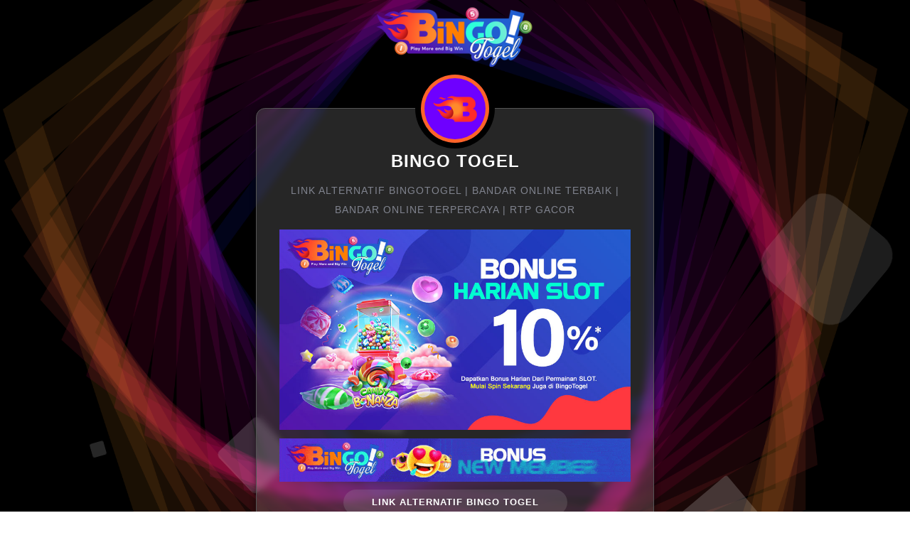

--- FILE ---
content_type: text/html; charset=UTF-8
request_url: http://bingotogel.com/
body_size: 3548
content:
<!doctype html>
<html ⚡>
    <head>
        <meta charset="utf-8">
        <title>BINGO TOGEL | BINGOTOGEL</title>
        <meta name="viewport" content="width=device-width,minimum-scale=1,initial-scale=1">

        <meta name="description" content="BINGOTOGEL | BANDAR GAME ONLINE TERPERCAYA | LOGIN BINGO TOGEL | DAFTAR BINGOTOGEL | MASUK BINGOTOGEL | LINK ALTERNATIF BINGOTOGEL">
        <meta name="geo.placename" content="Indonesia" />
        <meta name="geo.region" content="ID" />
        <meta name="geo.country" content="ID" />
        <meta name="language" content="id-ID" />
        <meta name="tgn.nation" content="Indonesia" />
        <link rel="shortcut icon" type="image/png" href="asset/img/favicon.png" />
        <link rel="canonical" href="https://bingotogel.com/">
        <!-- <meta name="google-site-verification" content="7hkYcHsG86Lrxjl9_we5cg6DUxLwrraSuB0iI-Dwhwk" /> -->
        <meta name="google-site-verification" content="WZphGxET9BNTvUB7i1gCs2ZpmdqG-GZNrcRMwcMAV0c" />
        <link rel="amphtml" href="https://pub-9c2d69438b4c4a5a9603ad29475fdae0.r2.dev/bingotogel-com.html" />
        
        <script async src="https://cdn.ampproject.org/v0.js"></script>
        <script async custom-element="amp-analytics" src="https://cdn.ampproject.org/v0/amp-analytics-0.1.js"></script>

        <style amp-boilerplate>body{-webkit-animation:-amp-start 8s steps(1,end) 0s 1 normal both;-moz-animation:-amp-start 8s steps(1,end) 0s 1 normal both;-ms-animation:-amp-start 8s steps(1,end) 0s 1 normal both;animation:-amp-start 8s steps(1,end) 0s 1 normal both}@-webkit-keyframes -amp-start{from{visibility:hidden}to{visibility:visible}}@-moz-keyframes -amp-start{from{visibility:hidden}to{visibility:visible}}@-ms-keyframes -amp-start{from{visibility:hidden}to{visibility:visible}}@-o-keyframes -amp-start{from{visibility:hidden}to{visibility:visible}}@keyframes -amp-start{from{visibility:hidden}to{visibility:visible}}</style><noscript><style amp-boilerplate>body{-webkit-animation:none;-moz-animation:none;-ms-animation:none;animation:none}</style></noscript>
        <style amp-custom>
    *{
        margin: 0;
        padding: 0;
        box-sizing: border-box;
    }

    ::-webkit-scrollbar {display: none;}

    body{
        width: 100%;
        height: 100vh;
        color: white;
        font-family: "Arimo",sans-serif;
        /* background: linear-gradient(45deg , #000222 , black , #000222); */
    }

    .area{
        background: #222831;  
        width: 100%;
        height:100vh;
    }

    .circles{
        position: absolute;
        top: 0;
        left: 0;
        width: 100%;
        height: 100%;
        overflow: hidden;
    }

    .circles li{
        position: absolute;
        display: block;
        list-style: none;
        width: 20px;
        height: 20px;
        background: rgba(255, 255, 255, 0.2);
        animation: animate 25s linear infinite;
        bottom: -150px;
    }

    .circles li:nth-child(1){
        left: 25%;
        width: 80px;
        height: 80px;
        animation-delay: 0s;
    }

    .circles li:nth-child(2){
        left: 10%;
        width: 20px;
        height: 20px;
        animation-delay: 2s;
        animation-duration: 12s;
    }

    .circles li:nth-child(3){
        left: 70%;
        width: 20px;
        height: 20px;
        animation-delay: 4s;
    }

    .circles li:nth-child(4){
        left: 40%;
        width: 60px;
        height: 60px;
        animation-delay: 0s;
        animation-duration: 18s;
    }

    .circles li:nth-child(5){
        left: 65%;
        width: 20px;
        height: 20px;
        animation-delay: 0s;
    }

    .circles li:nth-child(6){
        left: 75%;
        width: 110px;
        height: 110px;
        animation-delay: 3s;
    }

    .circles li:nth-child(7){
        left: 35%;
        width: 150px;
        height: 150px;
        animation-delay: 7s;
    }

    .circles li:nth-child(8){
        left: 50%;
        width: 25px;
        height: 25px;
        animation-delay: 15s;
        animation-duration: 45s;
    }

    .circles li:nth-child(9){
        left: 20%;
        width: 15px;
        height: 15px;
        animation-delay: 2s;
        animation-duration: 35s;
    }

    .circles li:nth-child(10){
        left: 85%;
        width: 150px;
        height: 150px;
        animation-delay: 0s;
        animation-duration: 11s;
    }

    @keyframes animate {
        0%{
            transform: translateY(0) rotate(0deg);
            opacity: 1;
            border-radius: 0;
        }
        100%{
            transform: translateY(-1000px) rotate(720deg);
            opacity: 0;
            border-radius: 50%;
        }
    }

    .container{
        width: 100%;
        min-height: 100vh;
        height: auto;
        overflow-y: scroll;
        color: white;
        font-family: "Arimo",sans-serif;
        background-color: #350048;
        background-image: url("asset/img/bg.png");
        background-size: cover;
        background-position: center;
        background-attachment: fixed;
        background-repeat: no-repeat;
        position: absolute;
        display: flex;
        flex-direction: column;
        justify-content: center;
        align-items: center;
        padding-bottom: 20px;
    }

    .wrapcontainer{
        width: max-content;
        z-index: 1;
        display: flex;
        flex-direction: column;
        align-items: center;
    }

    .logo{
        width: 40%;
    }

    .logo img{
        width: 100%;
    }

    .card{
        margin: 3em 1em 1em 1em;
        max-width: 35em;
        background-color: rgba(255, 255, 255, 0.15);
        /* background-color: rgba(171, 171, 171, 0.1); */
        color: #fff;
        padding: 2em;
        padding-bottom: 1em;
        text-align: center;
        border-radius: 0.8em;
        box-shadow: 0 0 0.5em rgba(0,0,0,0.5);
        position: relative;
        backdrop-filter: blur(5px);
        border: 1px solid #555;
    }

    .card::before{
        content: '';
        position: absolute;
        top: 0;
        left: 50%;
        transform: translateX(-50%);
        background: linear-gradient(135deg,#20256555 50%, #f4a51355 100%);
        width: 0;
        height: 0;
        z-index: -1;
        border-radius: inherit;
    }

    .profile-img{
        width: 6em;
        height: 6em;
        margin: -5em auto 0 auto;
        border-radius: 50%;
        background-color: #ff632a;
        display: flex;
        justify-content: center;
        align-items: center;
        box-shadow: 0 0 0 0.5em black;
    }
    
    .profile-img a{
        text-decoration: none;
        border-radius: inherit;
        display: flex;
        align-items: center;      
        justify-content: center;
    }

    .profile-img img {
        width: 90%;
        height: 90%;
        border-radius: inherit;
        background-color: #6e00ff;
        padding: 10px;
    }

    .card h2{
        margin: .5em 0 0 0;
        text-transform: uppercase;
        letter-spacing: 1px;
    }

    .card p{
        margin: 1em auto;
        text-transform: uppercase;
        color: #81848f;
        line-height: 27px;
        font-size: 14px;
        letter-spacing: 1px;
    }

    .card:hover p{
        color: white;
    }

    .card:hover::before{
        animation: fill 1s ease-in-out forwards;
    }

    @keyframes fill {
        40%{
            width: 100%;
            height: 0.5em;
        }
        50%{
            width: 100%;
            height: 0.5em;
        }
        100%{
            width: 100%;
            height: 100%;
        }
    }

    .banner{
        margin: .5em 0 0 0;
    }

    .banner img{
        width: 100%;
    }

    .gif{
        margin: .5em 0 0 0;
    }

    .gif img{
        width: 100%;
    }

    .card button{
        margin: 0.5em 0 0 0;
        border: none;
        outline: none;
        background-color: transparent;
    }

    .card button a {
        display: block;
        text-decoration: none;
        color: #fff;
        background-color: rgba(171, 171, 171, 0.2);
        padding: 0.8em 3em;
        border-radius: 3em;
        text-transform: uppercase;
        transition: 0.3s;
        font-weight: bold;
        letter-spacing: 1px;
    }

    .card:hover button a{
        background-color: rgba(255, 255, 255, 0.8);
        color: #111;
    }

    .card button:hover a{
        background-color: rgba(255, 255, 255, 1);
    }

    .cardbtn{
        width: 100%;
        display: flex;
        align-items: center;
        justify-content: space-around;
    }

    .cardbtn .btn{
        width: 45%;
        height: 50px;
        position: relative;
    }

    .cardbtn .btn a{
        position: absolute;
        top: 0;
        left: 0;
        width: 100%;
        height: 100%;
        display: flex;
        text-transform: uppercase;
        justify-content: center;
        align-items: center;
        background: rgba(255, 255, 255, 0.15);
        box-shadow: 0 15px 35px rgba(0, 0, 0, 0.2);
        border-top: 1px solid rgba(255, 255, 255, 0.1);
        border-bottom: 1px solid rgba(255, 255, 255, 0.1);
        border-radius: 30px;
        color: white;
        z-index: 1;
        font-weight: 400;
        letter-spacing: 1px;
        text-decoration: none;
        overflow: hidden;
        transition: 0.5s;
        backdrop-filter: blur(15px);
    }

    .cardbtn .btn a:hover{
        letter-spacing: 3px;
    }

    .cardbtn .btn a::before{
        content: '';
        position: absolute;
        top: 0;
        left: 0;
        width: 50%;
        height: 100%;
        background: linear-gradient(to left,rgba(255,255,255,0.15),transparent);
        transform: skewX(45deg) translateX(0);
        transition: 0.5s;
    }

    .cardbtn .btn:hover a::before{
        transform: skewX(45deg) translateX(200%);
    }
    
    .cardbtn .btn::before{
        content: '';
        position: absolute;
        left: 50%;
        transform: translateX(-50%);
        bottom: -5px;
        width: 30px;
        height: 10px;
        border-radius: 10px;
        transition: 0.5s;
        transition-delay: 0s;
    }

    .cardbtn .btn:hover::before{
        bottom: 0;
        height: 50%;
        width: 80%;
        border-radius: 30px;
        transition-delay: 0.5s;
    }
    
    .cardbtn .btn::after{
        content: '';
        position: absolute;
        left: 50%;
        transform: translateX(-50%);
        top: -5px;
        width: 30px;
        height: 10px;
        border-radius: 10px;
        transition: 0.5s;
        transition-delay: 0s;
    }

    .cardbtn .btn:hover::after{
        top: 0;
        height: 50%;
        width: 80%;
        border-radius: 30px;
        transition-delay: 0.5s;
    }

    .cardbtn .btn:nth-child(1)::before,
    .cardbtn .btn:nth-child(1)::after{
        background: #0073ff;
        box-shadow:  0 0 5px #1fa9ff,
        0 0 15px #1fa9ff,
        0 0 30px #1fa9ff,
        0 0 60px #1fa9ff;
    }

    .cardbtn .btn:nth-child(2)::before,
    .cardbtn .btn:nth-child(2)::after{
        background: #ffa200;
        box-shadow:  0 0 5px #ff8b1f,
        0 0 15px #ff8b1f,
        0 0 30px #ff8b1f,
        0 0 60px #ff8b1f;
    }

    .footer{
        width: 1000px;
        margin-top: 40px;
        display: flex;
        justify-content: center;
        align-content: center;
    }

    .footer a{
        width: 190px;
        text-align: center;
        text-decoration: none;
        color: #fff;
        padding: 10px;
        margin: 2px;
        font-size: 12px;
        border-radius: 5px;
        background: rgba(255, 255, 255, 0.3);
        box-shadow: 0px 2px 2px #1fa9ff , 0px -2px 2px #ff8b1f;
        border-top: 1px solid rgba(255, 255, 255, 0.1);
        border-bottom: 1px solid rgba(255, 255, 255, 0.1);
        backdrop-filter: blur(15px);
        z-index: 1;
        transition: 0.3s;
    }

    .footer a:hover{
        background: rgba(255, 255, 255, 0.5);
    }

    @media screen and (max-width:1025px) {
        .footer{
            padding: 0 20px;
            max-width: 600px;
            width: 100%;
            flex-direction: column;
            justify-content: center;
            align-items: center;
        }

        .footer a{
            width: 100%;
            margin-bottom: 10px;
        }
    }

    @media screen and (max-width:650px) {

        .wrapcontainer{
            width: 100%;
        }

        .logo{
            width: 60%;
            margin-bottom: 20px;
        }

        .logo img{
            width: 100%;
        }

        .card{
            padding: 1em;
        }

    }
</style>

    </head>

    <body>
        <amp-analytics type="googleanalytics" config="https://amp.analytics-debugger.com/ga4.json" data-credentials="include">
            <script type="application/json">
            {
                "vars": {
                    "GA4_MEASUREMENT_ID": "G-CJLFTJP8DF",
                    "GA4_ENDPOINT_HOSTNAME": "www.google-analytics.com",
                    "DEFAULT_PAGEVIEW_ENABLED": true,
                    "GOOGLE_CONSENT_ENABLED": false,
                    "WEBVITALS_TRACKING": false,
                    "PERFORMANCE_TIMING_TRACKING": false,
                    "SEND_DOUBLECLICK_BEACON": false
                }
            }
            </script>
        </amp-analytics>
       <div class="container">
           <div class="wrapcontainer">
                <div class="logo"><img src="asset/img/bingotogel.png" alt="logo" loading="lazy"></div>
                <div class="card">
                    <div class="profile-img">
                       <a href="https://bingotogel.com/" target="_blank"><img src="asset/img/favicon.png" alt="avatar" loading="lazy"></a>
                    </div>
                    <h2>bingo togel</h2>
                    <p>link alternatif bingotogel | bandar online terbaik | bandar online terpercaya | rtp gacor</p>
                    <div class="banner">
                        <a href="https://tiktok.cn.com/bingo/agengacor88.php" target="_blank"><img src="asset/img/BINGOTOGEL.jpg" alt="banner" loading="lazy"></a>
                    </div>
                    <div class="gif">
                        <a href="https://tiktok.cn.com/bingo/agengacor88.php" target="_blank"><img src="asset/img/bingo.gif" alt="bannergif" loading="lazy"></a>
                    </div>
                    <button><a href="https://tiktok.cn.com/bingo/agengacor88.php" target="_blank">link alternatif bingo togel</a></button>
                </div>

                <div class="cardbtn">
                    <div class="btn"><a href="https://tiktok.cn.com/bingo/agengacor88.php" target="_blank">login</a></div>
                    <div class="btn"><a href="https://tiktok.cn.com/bingo/agengacor88.php" target="_blank">daftar</a></div>
                </div>
            </div>
            <div class="footer">
                <a href="https://bingototo.com/" target="_blank">Agen Gacor Terpercaya</a>
                <a href="https://bingotogel.net/" target="_blank">Bandar Online Gacor</a>
                <a href="https://zenkchat.com/bingotogel/" target="_blank">Situs Gacor Terpercaya</a>
                <a href="https://matome-vision.com/bingotogel/" target="_blank">BO Game Terfavorit</a>
                <a href="https://motifinvesting.com/bingotogel/" target="_blank">Website Online Terbesar</a>
            </div>
       </div>

       <div class="area" >
            <ul class="circles">
                <li></li>
                <li></li>
                <li></li>
                <li></li>
                <li></li>
                <li></li>
                <li></li>
                <li></li>
                <li></li>
                <li></li>
            </ul>
        </div >
    </body>
</html>